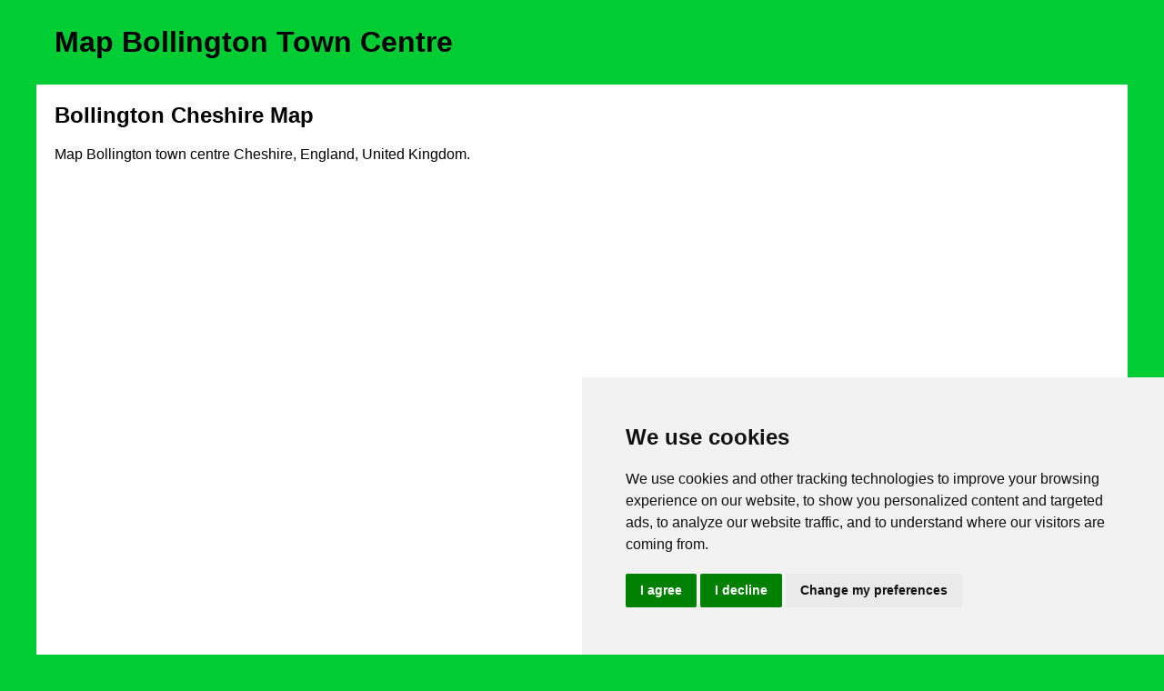

--- FILE ---
content_type: text/html
request_url: http://towncentremap.co.uk/england/bollington.html
body_size: 2885
content:
<!DOCTYPE html PUBLIC "-//W3C//DTD XHTML 1.0 Transitional//EN" "http://www.w3.org/TR/xhtml1/DTD/xhtml1-transitional.dtd">
<html xmlns="http://www.w3.org/1999/xhtml"><!-- InstanceBegin template="/Templates/template.dwt" codeOutsideHTMLIsLocked="false" -->
<head>
<meta http-equiv="Content-Type" content="text/html; charset=utf-8" />
<!-- Start of Cookie Consent --><script type="text/javascript" src="cookie-consent.js" charset="UTF-8"></script>

<script type="text/javascript" charset="UTF-8">

document.addEventListener('DOMContentLoaded', function () {

cookieconsent.run({"notice_banner_type":"simple","consent_type":"express","palette":"light","language":"en","page_load_consent_levels":["strictly-necessary"],"notice_banner_reject_button_hide":false,"preferences_center_close_button_hide":false,"website_name":"http://www.towncentremap.co.uk","website_privacy_policy_url":"http://www.towncentremap.co.uk/privacy-policy.html"});

});

</script><!-- End of Cookie Consent -->

<!-- InstanceBeginEditable name="doctitle" -->
<title>Map Bollington Town Centre Cheshire  England</title>
<!-- InstanceEndEditable -->

<link href="../oneColFixCtrHdr.css" rel="stylesheet" type="text/css" />

<!-- InstanceBeginEditable name="head" --><meta name="keywords" content="map Bollington Town centre, roads, streets, facilities, attractions Bollington Town, holiday, print, accommodation Bollington Town, maps, Cheshire" />
<!-- InstanceEndEditable -->

<meta name=viewport content="width=device-width, initial-scale=1">

</head>

<body class="oneColFixCtrHdr" oncontextmenu="return false;" onselectstart="return false">

<div id="container">
  <div id="header">
    <br />
    <h1>Map  <!-- InstanceBeginEditable name="h1" -->Bollington<!-- InstanceEndEditable --> <!-- InstanceBeginEditable name="towncity4" -->Town<!-- InstanceEndEditable --> Centre</h1>
    <br />
  <!-- end #header --></div>
  <div id="mainContent">
    <h2><!-- InstanceBeginEditable name="h2a" -->Bollington<!-- InstanceEndEditable --> <!-- InstanceBeginEditable name="county" -->Cheshire<!-- InstanceEndEditable --> Map</h2>
    <p>Map <!-- InstanceBeginEditable name="summarytown" -->Bollington<!-- InstanceEndEditable --> <!-- InstanceBeginEditable name="towncity2" -->town<!-- InstanceEndEditable --> centre <!-- InstanceBeginEditable name="1stparacounty" -->Cheshire<!-- InstanceEndEditable -->, <!-- InstanceBeginEditable name="COUNTRY" -->England<!-- InstanceEndEditable -->, United Kingdom.</p>
    <table border="0" cellspacing="0" cellpadding="0">
      <tr>
        <td width="160"><script async src="//pagead2.googlesyndication.com/pagead/js/adsbygoogle.js"></script>
<!-- UK160x600text+image -->
<ins class="adsbygoogle"
     style="display:inline-block;width:160px;height:600px"
     data-ad-client="ca-pub-5585882710235807"
     data-ad-slot="8944124184"></ins>
<script>
(adsbygoogle = window.adsbygoogle || []).push({});
</script></td>
        <td rowspan="3" class="xsmalltext"><!-- InstanceBeginEditable name="mapcode" --><iframe src="https://www.google.com/maps/embed?pb=!1m14!1m12!1m3!1d9538.332302952764!2d-2.0958287742675767!3d53.29700317314809!2m3!1f0!2f0!3f0!3m2!1i1024!2i768!4f13.1!5e0!3m2!1sen!2suk!4v1396854573038" width="800" height="790" frameborder="0" style="border:0"></iframe>
<!-- InstanceEndEditable --></td>
      </tr>
      <tr>
        <td class="sidelink"><a href="http://www.towncentremap.co.uk/england/"><img src="../images/England-town-centre-maps.jpg" alt="England Town Centre Maps" width="140" height="172" border="0" /></a></td>
      </tr>
      <tr>
        <td class="sidelink"></td>
      </tr>
    </table>
    <h3>Town Centre Map for <!-- InstanceBeginEditable name="h3town" -->Bollington<!-- InstanceEndEditable --> <!-- InstanceBeginEditable name="h3county" -->Cheshire<!-- InstanceEndEditable --> UK</h3>
    <p><!-- InstanceBeginEditable name="1stparatown" -->Bollington<!-- InstanceEndEditable --> Map: On this page we have provided you with a handy town centre map for the <!-- InstanceBeginEditable name="towncity5" -->town<!-- InstanceEndEditable --> of <!-- InstanceBeginEditable name="attractionstown" -->Bollington, Cheshire<!-- InstanceEndEditable -->, you can use it to find your way around <!-- InstanceBeginEditable name="1stparatown2" -->Bollington<!-- InstanceEndEditable -->, and you will also find that it is easy to print out and take with you.</p>
    <div class="floatright" id="googlead"><script async src="//pagead2.googlesyndication.com/pagead/js/adsbygoogle.js"></script>
<!-- UK300x250text+image -->
<ins class="adsbygoogle"
     style="display:inline-block;width:300px;height:250px"
     data-ad-client="ca-pub-5585882710235807"
     data-ad-slot="5990657785"></ins>
<script>
(adsbygoogle = window.adsbygoogle || []).push({});
</script></div>
    <p>If you are visiting <!-- InstanceBeginEditable name="listtown9" -->Bollington<!-- InstanceEndEditable -->, or perhaps even taking a holiday in <!-- InstanceBeginEditable name="listtown2" -->Bollington<!-- InstanceEndEditable -->, you will no doubt be looking for local accommodation, facilities and attractions, and this map is perfect for this job. You will be able to find major roads and streets in <!-- InstanceBeginEditable name="listtown1" -->Bollington<!-- InstanceEndEditable -->, and by using zoom (+) view smaller streets, avenues and lanes in the <!-- InstanceBeginEditable name="towncity3" -->town<!-- InstanceEndEditable -->, and also bus stops.</p>
    <p>Using the map and its many features you can also <!-- InstanceBeginEditable name="attractionslist" -->see: The B5090, Berristall Wood, Poachers Inn, Bollington Christian Life Church, Bollington High Street, Mode Hill, Methodist Church Bollington, Kerridge, Pott Shrigley, The A523 (The Silk Road), Vale Inn, Black Bear Park, the Red Lion, Bollington URC Church, Whiteley Green, The Macclesfield Canal, Swinerood Wood, The Church House Inn, St John's School, Rainow, Bollington Veterinary Centre, Nab Wood, Bollington Brewing Co, Bollington Art Centre, Styperson Pool, The River Dean, Hollin Hall Hotel and plenty more<!-- InstanceEndEditable -->.</p>
    <p>Left click and drag the <!-- InstanceBeginEditable name="street1" -->Bollington<!-- InstanceEndEditable --> map to see areas outside the centre, or click the zoom out button (-) to get a wider view and see <!-- InstanceBeginEditable name="listtown5" -->Bollington<!-- InstanceEndEditable -->'s surrounding areas and nearby places of interest.</p>
    
    <!-- InstanceBeginEditable name="extratext" --><div id="extratext"></div><!-- InstanceEndEditable -->
    
    <p>More Maps:</p>
    <!-- InstanceBeginEditable name="links" -->
    <ul>
      <li><a href="widnes.html">Map of Widnes Town Centre</a></li>
      <li><a href="ellesmere-port.html">Map of Ellesmere Port Town Centre</a></li>
      <li><a href="stockport.html">Map of Stockport Town Centre</a></li>
      <li><a href="sandbach.html">Map of Sandbach Town Centre</a></li>
      <li><a href="runcorn.html">Map of Runcorn Town Centre</a></li>
      <li><a href="neston.html">Map of Neston Town Centre</a></li>
    </ul>
    <!-- InstanceEndEditable -->

    <h3 class="centretext"><a href="http://www.towncentremap.co.uk/">HOME</a> - (<a href="http://www.towncentremap.co.uk/england/">England Home</a>)</h3>
  <!-- end #mainContent --></div>
  <div id="footer">
  <br />
  
    <table width="100%" cellspacing="0" cellpadding="0">
      <tr>
        <td><a href="ror.xml" target="_blank" class="floatleft">Sitemap</a></td>
        <td><a href="../privacy-policy.html" target="_blank" class="floatright">Privacy</a></td>
      </tr>
    </table>
    
    <div id="barklargebanner"><script async src="https://pagead2.googlesyndication.com/pagead/js/adsbygoogle.js?client=ca-pub-5585882710235807"
     crossorigin="anonymous"></script>
<!-- UKResponsiveAd -->
<ins class="adsbygoogle"
     style="display:block"
     data-ad-client="ca-pub-5585882710235807"
     data-ad-slot="5831102189"
     data-ad-format="auto"
     data-full-width-responsive="true"></ins>
<script>
     (adsbygoogle = window.adsbygoogle || []).push({});
</script></div> <!-- end div barklargebanner -->
    
    <p>&copy; Town Centre Map <script type="text/javascript" src="http://www.mywebcodes.co.uk/places/year.php?type=1"></script> - Street Map of <!-- InstanceBeginEditable name="footer2" -->Bollington<!-- InstanceEndEditable --> <!-- InstanceBeginEditable name="summarycounty" --><a href="cheshire.html" title="Cheshire Town Centre Road Maps">Cheshire</a><!-- InstanceEndEditable --></p>
  <!-- end #footer --></div>
<!-- end #container --></div>
</body>
<!-- InstanceEnd --></html>


--- FILE ---
content_type: text/html; charset=utf-8
request_url: https://www.google.com/recaptcha/api2/aframe
body_size: 266
content:
<!DOCTYPE HTML><html><head><meta http-equiv="content-type" content="text/html; charset=UTF-8"></head><body><script nonce="r9JX5CU5SrbsBRarJmgdoA">/** Anti-fraud and anti-abuse applications only. See google.com/recaptcha */ try{var clients={'sodar':'https://pagead2.googlesyndication.com/pagead/sodar?'};window.addEventListener("message",function(a){try{if(a.source===window.parent){var b=JSON.parse(a.data);var c=clients[b['id']];if(c){var d=document.createElement('img');d.src=c+b['params']+'&rc='+(localStorage.getItem("rc::a")?sessionStorage.getItem("rc::b"):"");window.document.body.appendChild(d);sessionStorage.setItem("rc::e",parseInt(sessionStorage.getItem("rc::e")||0)+1);localStorage.setItem("rc::h",'1769750013447');}}}catch(b){}});window.parent.postMessage("_grecaptcha_ready", "*");}catch(b){}</script></body></html>